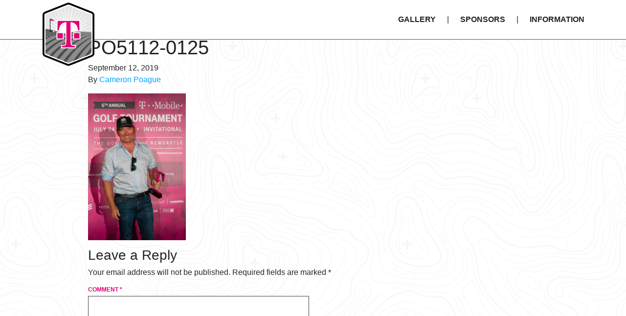

--- FILE ---
content_type: text/html; charset=UTF-8
request_url: https://www.t-mobiletournament.com/gallery/2019/po5112-0125/
body_size: 8270
content:

<!doctype html>
<html lang="en-US">
  <head>
  <meta charset="utf-8">
  <meta http-equiv="x-ua-compatible" content="ie=edge">
  <meta name="viewport" content="width=device-width, initial-scale=1">
  <link rel="apple-touch-icon" sizes="180x180" href="/favicon/apple-touch-icon.png">
  <link rel="icon" type="image/png" sizes="32x32" href="/favicon/favicon-32x32.png">
  <link rel="icon" type="image/png" sizes="16x16" href="/favicon/favicon-16x16.png">
  <link rel="manifest" href="/favicon/site.webmanifest">
  <link rel="mask-icon" href="/favicon/safari-pinned-tab.svg" color="#e01274">
  <meta name="msapplication-TileColor" content="#ffffff">
  <meta name="theme-color" content="#ffffff">
  <!-- Global site tag (gtag.js) - Google Analytics -->
  <script async src="https://www.googletagmanager.com/gtag/js?id=UA-142329095-1"></script>
  <script>
  window.dataLayer = window.dataLayer || [];
  function gtag(){dataLayer.push(arguments);}
  gtag('js', new Date());
  gtag('config', 'UA-142329095-1');
  </script>

  <meta name='robots' content='index, follow, max-image-preview:large, max-snippet:-1, max-video-preview:-1' />

	<!-- This site is optimized with the Yoast SEO plugin v26.6 - https://yoast.com/wordpress/plugins/seo/ -->
	<title>PO5112-0125 - T-Mobile Golf Tournament</title>
	<link rel="canonical" href="https://www.t-mobiletournament.com/gallery/2019/po5112-0125/" />
	<meta property="og:locale" content="en_US" />
	<meta property="og:type" content="article" />
	<meta property="og:title" content="PO5112-0125 - T-Mobile Golf Tournament" />
	<meta property="og:url" content="https://www.t-mobiletournament.com/gallery/2019/po5112-0125/" />
	<meta property="og:site_name" content="T-Mobile Golf Tournament" />
	<meta property="og:image" content="https://www.t-mobiletournament.com/gallery/2019/po5112-0125" />
	<meta property="og:image:width" content="1000" />
	<meta property="og:image:height" content="1500" />
	<meta property="og:image:type" content="image/jpeg" />
	<meta name="twitter:card" content="summary_large_image" />
	<script type="application/ld+json" class="yoast-schema-graph">{"@context":"https://schema.org","@graph":[{"@type":"WebPage","@id":"https://www.t-mobiletournament.com/gallery/2019/po5112-0125/","url":"https://www.t-mobiletournament.com/gallery/2019/po5112-0125/","name":"PO5112-0125 - T-Mobile Golf Tournament","isPartOf":{"@id":"https://www.t-mobiletournament.com/#website"},"primaryImageOfPage":{"@id":"https://www.t-mobiletournament.com/gallery/2019/po5112-0125/#primaryimage"},"image":{"@id":"https://www.t-mobiletournament.com/gallery/2019/po5112-0125/#primaryimage"},"thumbnailUrl":"https://www.t-mobiletournament.com/wp-content/uploads/2019/09/PO5112-0125.jpg","datePublished":"2019-09-12T20:18:07+00:00","breadcrumb":{"@id":"https://www.t-mobiletournament.com/gallery/2019/po5112-0125/#breadcrumb"},"inLanguage":"en-US","potentialAction":[{"@type":"ReadAction","target":["https://www.t-mobiletournament.com/gallery/2019/po5112-0125/"]}]},{"@type":"ImageObject","inLanguage":"en-US","@id":"https://www.t-mobiletournament.com/gallery/2019/po5112-0125/#primaryimage","url":"https://www.t-mobiletournament.com/wp-content/uploads/2019/09/PO5112-0125.jpg","contentUrl":"https://www.t-mobiletournament.com/wp-content/uploads/2019/09/PO5112-0125.jpg","width":1000,"height":1500},{"@type":"BreadcrumbList","@id":"https://www.t-mobiletournament.com/gallery/2019/po5112-0125/#breadcrumb","itemListElement":[{"@type":"ListItem","position":1,"name":"Home","item":"https://www.t-mobiletournament.com/"},{"@type":"ListItem","position":2,"name":"2019","item":"https://www.t-mobiletournament.com/gallery/2019/"},{"@type":"ListItem","position":3,"name":"PO5112-0125"}]},{"@type":"WebSite","@id":"https://www.t-mobiletournament.com/#website","url":"https://www.t-mobiletournament.com/","name":"T-Mobile Golf Tournament","description":"","potentialAction":[{"@type":"SearchAction","target":{"@type":"EntryPoint","urlTemplate":"https://www.t-mobiletournament.com/?s={search_term_string}"},"query-input":{"@type":"PropertyValueSpecification","valueRequired":true,"valueName":"search_term_string"}}],"inLanguage":"en-US"}]}</script>
	<!-- / Yoast SEO plugin. -->


<link rel='dns-prefetch' href='//maps.googleapis.com' />
<link rel="alternate" type="application/rss+xml" title="T-Mobile Golf Tournament &raquo; PO5112-0125 Comments Feed" href="https://www.t-mobiletournament.com/gallery/2019/po5112-0125/feed/" />
<link rel="alternate" title="oEmbed (JSON)" type="application/json+oembed" href="https://www.t-mobiletournament.com/wp-json/oembed/1.0/embed?url=https%3A%2F%2Fwww.t-mobiletournament.com%2Fgallery%2F2019%2Fpo5112-0125%2F" />
<link rel="alternate" title="oEmbed (XML)" type="text/xml+oembed" href="https://www.t-mobiletournament.com/wp-json/oembed/1.0/embed?url=https%3A%2F%2Fwww.t-mobiletournament.com%2Fgallery%2F2019%2Fpo5112-0125%2F&#038;format=xml" />
<style id='wp-img-auto-sizes-contain-inline-css' type='text/css'>
img:is([sizes=auto i],[sizes^="auto," i]){contain-intrinsic-size:3000px 1500px}
/*# sourceURL=wp-img-auto-sizes-contain-inline-css */
</style>
<style id='wp-emoji-styles-inline-css' type='text/css'>

	img.wp-smiley, img.emoji {
		display: inline !important;
		border: none !important;
		box-shadow: none !important;
		height: 1em !important;
		width: 1em !important;
		margin: 0 0.07em !important;
		vertical-align: -0.1em !important;
		background: none !important;
		padding: 0 !important;
	}
/*# sourceURL=wp-emoji-styles-inline-css */
</style>
<link rel='stylesheet' id='wp-block-library-css' href='https://www.t-mobiletournament.com/wp-includes/css/dist/block-library/style.min.css?ver=6.9' type='text/css' media='all' />
<style id='global-styles-inline-css' type='text/css'>
:root{--wp--preset--aspect-ratio--square: 1;--wp--preset--aspect-ratio--4-3: 4/3;--wp--preset--aspect-ratio--3-4: 3/4;--wp--preset--aspect-ratio--3-2: 3/2;--wp--preset--aspect-ratio--2-3: 2/3;--wp--preset--aspect-ratio--16-9: 16/9;--wp--preset--aspect-ratio--9-16: 9/16;--wp--preset--color--black: #000000;--wp--preset--color--cyan-bluish-gray: #abb8c3;--wp--preset--color--white: #ffffff;--wp--preset--color--pale-pink: #f78da7;--wp--preset--color--vivid-red: #cf2e2e;--wp--preset--color--luminous-vivid-orange: #ff6900;--wp--preset--color--luminous-vivid-amber: #fcb900;--wp--preset--color--light-green-cyan: #7bdcb5;--wp--preset--color--vivid-green-cyan: #00d084;--wp--preset--color--pale-cyan-blue: #8ed1fc;--wp--preset--color--vivid-cyan-blue: #0693e3;--wp--preset--color--vivid-purple: #9b51e0;--wp--preset--gradient--vivid-cyan-blue-to-vivid-purple: linear-gradient(135deg,rgb(6,147,227) 0%,rgb(155,81,224) 100%);--wp--preset--gradient--light-green-cyan-to-vivid-green-cyan: linear-gradient(135deg,rgb(122,220,180) 0%,rgb(0,208,130) 100%);--wp--preset--gradient--luminous-vivid-amber-to-luminous-vivid-orange: linear-gradient(135deg,rgb(252,185,0) 0%,rgb(255,105,0) 100%);--wp--preset--gradient--luminous-vivid-orange-to-vivid-red: linear-gradient(135deg,rgb(255,105,0) 0%,rgb(207,46,46) 100%);--wp--preset--gradient--very-light-gray-to-cyan-bluish-gray: linear-gradient(135deg,rgb(238,238,238) 0%,rgb(169,184,195) 100%);--wp--preset--gradient--cool-to-warm-spectrum: linear-gradient(135deg,rgb(74,234,220) 0%,rgb(151,120,209) 20%,rgb(207,42,186) 40%,rgb(238,44,130) 60%,rgb(251,105,98) 80%,rgb(254,248,76) 100%);--wp--preset--gradient--blush-light-purple: linear-gradient(135deg,rgb(255,206,236) 0%,rgb(152,150,240) 100%);--wp--preset--gradient--blush-bordeaux: linear-gradient(135deg,rgb(254,205,165) 0%,rgb(254,45,45) 50%,rgb(107,0,62) 100%);--wp--preset--gradient--luminous-dusk: linear-gradient(135deg,rgb(255,203,112) 0%,rgb(199,81,192) 50%,rgb(65,88,208) 100%);--wp--preset--gradient--pale-ocean: linear-gradient(135deg,rgb(255,245,203) 0%,rgb(182,227,212) 50%,rgb(51,167,181) 100%);--wp--preset--gradient--electric-grass: linear-gradient(135deg,rgb(202,248,128) 0%,rgb(113,206,126) 100%);--wp--preset--gradient--midnight: linear-gradient(135deg,rgb(2,3,129) 0%,rgb(40,116,252) 100%);--wp--preset--font-size--small: 13px;--wp--preset--font-size--medium: 20px;--wp--preset--font-size--large: 36px;--wp--preset--font-size--x-large: 42px;--wp--preset--spacing--20: 0.44rem;--wp--preset--spacing--30: 0.67rem;--wp--preset--spacing--40: 1rem;--wp--preset--spacing--50: 1.5rem;--wp--preset--spacing--60: 2.25rem;--wp--preset--spacing--70: 3.38rem;--wp--preset--spacing--80: 5.06rem;--wp--preset--shadow--natural: 6px 6px 9px rgba(0, 0, 0, 0.2);--wp--preset--shadow--deep: 12px 12px 50px rgba(0, 0, 0, 0.4);--wp--preset--shadow--sharp: 6px 6px 0px rgba(0, 0, 0, 0.2);--wp--preset--shadow--outlined: 6px 6px 0px -3px rgb(255, 255, 255), 6px 6px rgb(0, 0, 0);--wp--preset--shadow--crisp: 6px 6px 0px rgb(0, 0, 0);}:where(.is-layout-flex){gap: 0.5em;}:where(.is-layout-grid){gap: 0.5em;}body .is-layout-flex{display: flex;}.is-layout-flex{flex-wrap: wrap;align-items: center;}.is-layout-flex > :is(*, div){margin: 0;}body .is-layout-grid{display: grid;}.is-layout-grid > :is(*, div){margin: 0;}:where(.wp-block-columns.is-layout-flex){gap: 2em;}:where(.wp-block-columns.is-layout-grid){gap: 2em;}:where(.wp-block-post-template.is-layout-flex){gap: 1.25em;}:where(.wp-block-post-template.is-layout-grid){gap: 1.25em;}.has-black-color{color: var(--wp--preset--color--black) !important;}.has-cyan-bluish-gray-color{color: var(--wp--preset--color--cyan-bluish-gray) !important;}.has-white-color{color: var(--wp--preset--color--white) !important;}.has-pale-pink-color{color: var(--wp--preset--color--pale-pink) !important;}.has-vivid-red-color{color: var(--wp--preset--color--vivid-red) !important;}.has-luminous-vivid-orange-color{color: var(--wp--preset--color--luminous-vivid-orange) !important;}.has-luminous-vivid-amber-color{color: var(--wp--preset--color--luminous-vivid-amber) !important;}.has-light-green-cyan-color{color: var(--wp--preset--color--light-green-cyan) !important;}.has-vivid-green-cyan-color{color: var(--wp--preset--color--vivid-green-cyan) !important;}.has-pale-cyan-blue-color{color: var(--wp--preset--color--pale-cyan-blue) !important;}.has-vivid-cyan-blue-color{color: var(--wp--preset--color--vivid-cyan-blue) !important;}.has-vivid-purple-color{color: var(--wp--preset--color--vivid-purple) !important;}.has-black-background-color{background-color: var(--wp--preset--color--black) !important;}.has-cyan-bluish-gray-background-color{background-color: var(--wp--preset--color--cyan-bluish-gray) !important;}.has-white-background-color{background-color: var(--wp--preset--color--white) !important;}.has-pale-pink-background-color{background-color: var(--wp--preset--color--pale-pink) !important;}.has-vivid-red-background-color{background-color: var(--wp--preset--color--vivid-red) !important;}.has-luminous-vivid-orange-background-color{background-color: var(--wp--preset--color--luminous-vivid-orange) !important;}.has-luminous-vivid-amber-background-color{background-color: var(--wp--preset--color--luminous-vivid-amber) !important;}.has-light-green-cyan-background-color{background-color: var(--wp--preset--color--light-green-cyan) !important;}.has-vivid-green-cyan-background-color{background-color: var(--wp--preset--color--vivid-green-cyan) !important;}.has-pale-cyan-blue-background-color{background-color: var(--wp--preset--color--pale-cyan-blue) !important;}.has-vivid-cyan-blue-background-color{background-color: var(--wp--preset--color--vivid-cyan-blue) !important;}.has-vivid-purple-background-color{background-color: var(--wp--preset--color--vivid-purple) !important;}.has-black-border-color{border-color: var(--wp--preset--color--black) !important;}.has-cyan-bluish-gray-border-color{border-color: var(--wp--preset--color--cyan-bluish-gray) !important;}.has-white-border-color{border-color: var(--wp--preset--color--white) !important;}.has-pale-pink-border-color{border-color: var(--wp--preset--color--pale-pink) !important;}.has-vivid-red-border-color{border-color: var(--wp--preset--color--vivid-red) !important;}.has-luminous-vivid-orange-border-color{border-color: var(--wp--preset--color--luminous-vivid-orange) !important;}.has-luminous-vivid-amber-border-color{border-color: var(--wp--preset--color--luminous-vivid-amber) !important;}.has-light-green-cyan-border-color{border-color: var(--wp--preset--color--light-green-cyan) !important;}.has-vivid-green-cyan-border-color{border-color: var(--wp--preset--color--vivid-green-cyan) !important;}.has-pale-cyan-blue-border-color{border-color: var(--wp--preset--color--pale-cyan-blue) !important;}.has-vivid-cyan-blue-border-color{border-color: var(--wp--preset--color--vivid-cyan-blue) !important;}.has-vivid-purple-border-color{border-color: var(--wp--preset--color--vivid-purple) !important;}.has-vivid-cyan-blue-to-vivid-purple-gradient-background{background: var(--wp--preset--gradient--vivid-cyan-blue-to-vivid-purple) !important;}.has-light-green-cyan-to-vivid-green-cyan-gradient-background{background: var(--wp--preset--gradient--light-green-cyan-to-vivid-green-cyan) !important;}.has-luminous-vivid-amber-to-luminous-vivid-orange-gradient-background{background: var(--wp--preset--gradient--luminous-vivid-amber-to-luminous-vivid-orange) !important;}.has-luminous-vivid-orange-to-vivid-red-gradient-background{background: var(--wp--preset--gradient--luminous-vivid-orange-to-vivid-red) !important;}.has-very-light-gray-to-cyan-bluish-gray-gradient-background{background: var(--wp--preset--gradient--very-light-gray-to-cyan-bluish-gray) !important;}.has-cool-to-warm-spectrum-gradient-background{background: var(--wp--preset--gradient--cool-to-warm-spectrum) !important;}.has-blush-light-purple-gradient-background{background: var(--wp--preset--gradient--blush-light-purple) !important;}.has-blush-bordeaux-gradient-background{background: var(--wp--preset--gradient--blush-bordeaux) !important;}.has-luminous-dusk-gradient-background{background: var(--wp--preset--gradient--luminous-dusk) !important;}.has-pale-ocean-gradient-background{background: var(--wp--preset--gradient--pale-ocean) !important;}.has-electric-grass-gradient-background{background: var(--wp--preset--gradient--electric-grass) !important;}.has-midnight-gradient-background{background: var(--wp--preset--gradient--midnight) !important;}.has-small-font-size{font-size: var(--wp--preset--font-size--small) !important;}.has-medium-font-size{font-size: var(--wp--preset--font-size--medium) !important;}.has-large-font-size{font-size: var(--wp--preset--font-size--large) !important;}.has-x-large-font-size{font-size: var(--wp--preset--font-size--x-large) !important;}
/*# sourceURL=global-styles-inline-css */
</style>

<style id='classic-theme-styles-inline-css' type='text/css'>
/*! This file is auto-generated */
.wp-block-button__link{color:#fff;background-color:#32373c;border-radius:9999px;box-shadow:none;text-decoration:none;padding:calc(.667em + 2px) calc(1.333em + 2px);font-size:1.125em}.wp-block-file__button{background:#32373c;color:#fff;text-decoration:none}
/*# sourceURL=/wp-includes/css/classic-themes.min.css */
</style>
<link rel='stylesheet' id='sage/css-css' href='https://www.t-mobiletournament.com/wp-content/themes/t-mobile-golf/dist/styles/main-8b42013e69.css' type='text/css' media='all' />
<script type="text/javascript" src="https://maps.googleapis.com/maps/api/js?key=AIzaSyDlcJKBbeCt_9FHH8Wx0yQT8WHNIk-CrLo&amp;ver=1" id="google-maps-api-js"></script>
<script type="text/javascript" src="https://www.t-mobiletournament.com/wp-includes/js/jquery/jquery.min.js?ver=3.7.1" id="jquery-core-js"></script>
<script type="text/javascript" src="https://www.t-mobiletournament.com/wp-includes/js/jquery/jquery-migrate.min.js?ver=3.4.1" id="jquery-migrate-js"></script>
<link rel="https://api.w.org/" href="https://www.t-mobiletournament.com/wp-json/" /><link rel="alternate" title="JSON" type="application/json" href="https://www.t-mobiletournament.com/wp-json/wp/v2/media/1266" /><link rel="EditURI" type="application/rsd+xml" title="RSD" href="https://www.t-mobiletournament.com/xmlrpc.php?rsd" />
<meta name="generator" content="WordPress 6.9" />
<link rel='shortlink' href='https://www.t-mobiletournament.com/?p=1266' />
<style type="text/css">.recentcomments a{display:inline !important;padding:0 !important;margin:0 !important;}</style>		<style type="text/css" id="wp-custom-css">
			.slick-slider .slick-arrow {
	color: #ffffff;
}
.tournament-history, .benefit-slider {
    background: url(https://www.t-mobiletournament.com/wp-content/themes/t-mobile-golf/dist/images/tmo-golf-background-v2.png);
    background-attachment: fixed;
    background-size: cover;
    background-repeat: no-repeat;
    padding: 80px 0 120px;
}

.hero__graphic-image {
	max-width: 301px;
	margin-top: 65px;
}

.sponsor-carousel__carousel.slick-slider .slick-arrow {
	top: 40%;
	 border: 2px solid #333;
   color: #333;
}
.sponsor-carousel__carousel.slick-slider .slick-arrow:hover {
	color: #e20074;
}
p.sponsor-carousel__level {
	margin-bottom: 0;
}		</style>
		  
 
	
	<!-- NTC code starts -->
		<script>
			
			/** Gets the value of the cookie 
			 *  Input: 'name' of the cookie as a string
			 *  Output: value of the cookie as a string
			*/
			function getCookie(name) {
				var value = "; " + document.cookie;
				var parts = value.split("; " + name + "=");
				if (parts.length >= 2) return parts.pop().split(";").shift();
			}

			/** Sets the value and expiration of the cookie 
			 *  Input: cookie name, cookie value and the expiration time (in years) of the cookie
			*/
			function setCookie(cookie_name, cookie_value, years) {
				const current_date = new Date();
				current_date.setTime(current_date.getTime() + (years * 365 * 24 * 60 * 60 * 1000));
				let expires = "expires=" + current_date.toUTCString();
				document.cookie = cookie_name + "=" + cookie_value + ";" + expires + "; path=/";
			}
			/*function setDntCookie() {
			const date = new Date();
			date.setTime(date.getTime() + 365 * 24 * 60 * 60 * 1000);
			const expires = '; expires=' + date.toUTCString();
			document.cookie = 'dnt=1' + expires + '; domain=t-mobiletournament.com; path=/; secure';
				}*/

			// "dnt" is the name of the do not trade/sell cookie 
			let dntCookieName = "dnt";
			if(navigator.globalPrivacyControl && getCookie(dntCookieName) !== '1') {
				// sets the value of the "dnt" cookie with value = 1 and expiration = 1 year
				setCookie(dntCookieName, 1, 1);
				//setDntCookie();
				window.gpcDNTSet = true;
			}
		</script>
		<!-- OneTrust Cookies Consent Notice start for t-mobiletournament.com -->
		<script src="https://cdn.cookielaw.org/scripttemplates/otSDKStub.js"  type="text/javascript" charset="UTF-8" data-domain-script="adb45a02-0099-4ada-a605-f3268696b8f7" ></script>
		<script type="text/javascript">
			//In the utag
			function logGPCtoOneTrust() {
				let netNewGPCSet = window.gpcDNTSet;
				let isAlertBoxClosed = getCookie("OptanonAlertBoxClosed");
				let isGPCEnabled = navigator.globalPrivacyControl;
				let isBannerActive = OneTrust.GetDomainData().showAlertNotice;
				/* If user has not opted out AND GPC signal is enabled AND
				 OneTrust has not recorded an interaction before AND banner is not
				 enabled for template, log this to OneTrust. */
				if(netNewGPCSet && isGPCEnabled && !isAlertBoxClosed && !isBannerActive) {
					/* OneTrust will pick up GPC as configured. This will force
				 	a receipt to be recorded. */
					document.querySelector("#onetrust-pc-sdk > div.ot-pc-footer > div.ot-btn-container > button").click()
					window.gpcDNTSet = false
				}
			}

			function OptanonWrapper() {
				logGPCtoOneTrust();
				
				function isDntCookieSet() {
					const value = '; ' + document.cookie;
					const parts = value.split('; dnt=');
					if (parts.length >= 2) {
					return true;
					}
					return false;
				}
				function setDntCookie() {
					const date = new Date();
					date.setTime(date.getTime() + 365 * 24 * 60 * 60 * 1000);
					const expires = '; expires=' + date.toUTCString();
					document.cookie = 'dnt=1' + expires + '; path=/;';
					}
				let cookieCategoryID = "STSUP";
				
				if(OneTrust.GetDomainData().Groups.find(e=>e.OptanonGroupId == cookieCategoryID).Status == 'inactive') {
				if (!isDntCookieSet()) {
				setDntCookie();
								
							}
				}
				
				
			}
		</script>
		<!-- OneTrust Cookies Consent Notice end for t-mobiletournament.com -->
		<!-- NTC code ends -->
</head>
  <body class="attachment wp-singular attachment-template-default single single-attachment postid-1266 attachmentid-1266 attachment-jpeg wp-theme-t-mobile-golf parallax po5112-0125 sidebar-primary">
    <!--[if IE]>
      <div class="alert alert-warning">
        You are using an <strong>outdated</strong> browser. Please <a href="http://browsehappy.com/">upgrade your browser</a> to improve your experience.      </div>
    <![endif]-->
    

<header class="banner ">
  <div class="container">
    <div class="banner__wrapper">
      <div class="banner__logo-wrapper">
        <a class="banner__logo" href="https://www.t-mobiletournament.com/">
          <span class="sr-only">T-Mobile Golf Tournament</span>
        </a>
      </div>
      <div class="d-md-none">
        <div class="hamburger">
          <button id="hamburger-button" class="hamburger__button" aria-label="menu icon">
            <span class="hamburger__bar"></span>
            <span class="hamburger__bar"></span>
            <span class="hamburger__bar"></span>
          </button>
        </div>
      </div>
      <nav class="nav-wrapper nav-wrapper--closed">
        <div class="nav-wrapper__close-trigger d-md-none"><i class="icon icon-close"></i></div>
        <div class="menu-primary-navigation-container"><ul id="menu-primary-navigation" class="nav"><li id="menu-item-74" class="d-md-none menu-item menu-item-type-post_type menu-item-object-page menu-item-home menu-item-74"><a href="https://www.t-mobiletournament.com/">Home</a></li>
<li id="menu-item-39" class="menu-item menu-item-type-post_type menu-item-object-page menu-item-39"><a href="https://www.t-mobiletournament.com/gallery/">Gallery</a></li>
<li id="menu-item-42" class="menu-item menu-item-type-post_type menu-item-object-page menu-item-42"><a href="https://www.t-mobiletournament.com/sponsors/">Sponsors</a></li>
<li id="menu-item-41" class="menu-item menu-item-type-post_type menu-item-object-page menu-item-41"><a href="https://www.t-mobiletournament.com/information/">Information</a></li>
</ul></div>      </nav>
    </div>
  </div>
</header>
    <div class="wrap" role="document">
      <div class="content">
        <main class="main">
          <section class="post__content">
	<div class="container">
		<div class="row">
		<div class="col-lg-10 col-md-12 mx-auto">
			<article class="post-1266 attachment type-attachment status-inherit hentry">
				<header>
					<h1 class="entry-title">PO5112-0125</h1>
					<time class="updated" datetime="2019-09-12T20:18:07+00:00">September 12, 2019</time>
<p class="byline author vcard">By <a href="https://www.t-mobiletournament.com/author/cameronpoague/" rel="author" class="fn">Cameron Poague</a></p>
				</header>
				<div class="entry-content">
					<p class="attachment"><a href='https://www.t-mobiletournament.com/wp-content/uploads/2019/09/PO5112-0125.jpg'><img fetchpriority="high" decoding="async" width="200" height="300" src="https://www.t-mobiletournament.com/wp-content/uploads/2019/09/PO5112-0125-200x300.jpg" class="attachment-medium size-medium" alt="" srcset="https://www.t-mobiletournament.com/wp-content/uploads/2019/09/PO5112-0125-200x300.jpg 200w, https://www.t-mobiletournament.com/wp-content/uploads/2019/09/PO5112-0125-768x1152.jpg 768w, https://www.t-mobiletournament.com/wp-content/uploads/2019/09/PO5112-0125-683x1024.jpg 683w, https://www.t-mobiletournament.com/wp-content/uploads/2019/09/PO5112-0125.jpg 1000w" sizes="(max-width: 200px) 100vw, 200px" /></a></p>
				</div>
				<footer>
									</footer>
				
<section id="comments" class="comments">
  
  
  	<div id="respond" class="comment-respond">
		<h3 id="reply-title" class="comment-reply-title">Leave a Reply <small><a rel="nofollow" id="cancel-comment-reply-link" href="/gallery/2019/po5112-0125/#respond" style="display:none;">Cancel reply</a></small></h3><form action="https://www.t-mobiletournament.com/wp-comments-post.php" method="post" id="commentform" class="comment-form"><p class="comment-notes"><span id="email-notes">Your email address will not be published.</span> <span class="required-field-message">Required fields are marked <span class="required">*</span></span></p><p class="comment-form-comment"><label for="comment">Comment <span class="required">*</span></label> <textarea id="comment" name="comment" cols="45" rows="8" maxlength="65525" required></textarea></p><p class="comment-form-author"><label for="author">Name <span class="required">*</span></label> <input id="author" name="author" type="text" value="" size="30" maxlength="245" autocomplete="name" required /></p>
<p class="comment-form-email"><label for="email">Email <span class="required">*</span></label> <input id="email" name="email" type="email" value="" size="30" maxlength="100" aria-describedby="email-notes" autocomplete="email" required /></p>
<p class="comment-form-url"><label for="url">Website</label> <input id="url" name="url" type="url" value="" size="30" maxlength="200" autocomplete="url" /></p>
<p class="form-submit"><input name="submit" type="submit" id="submit" class="submit" value="Post Comment" /> <input type='hidden' name='comment_post_ID' value='1266' id='comment_post_ID' />
<input type='hidden' name='comment_parent' id='comment_parent' value='0' />
</p><p style="display: none !important;" class="akismet-fields-container" data-prefix="ak_"><label>&#916;<textarea name="ak_hp_textarea" cols="45" rows="8" maxlength="100"></textarea></label><input type="hidden" id="ak_js_1" name="ak_js" value="65"/><script>document.getElementById( "ak_js_1" ).setAttribute( "value", ( new Date() ).getTime() );</script></p></form>	</div><!-- #respond -->
	</section>
			</article>
		</div>
		</div>
	</div>
</section>
        </main><!-- /.main -->
      </div><!-- /.content -->
    </div><!-- /.wrap -->
    <footer class="content-info footer">
  <div class="footer__wrapper">
    <div class="container footer__container">
      <div class="row">
        <div class="col">
          <div class="footer__menu-container"><ul id="menu-footer-navigation" class="menu"><li id="menu-item-79" class="menu-item menu-item-type-custom menu-item-object-custom menu-item-79"><a href="https://www.t-mobile.com/">T-Mobile.com</a></li>
<li id="menu-item-81" class="menu-item menu-item-type-custom menu-item-object-custom menu-item-81"><a href="https://www.t-mobile.com/company.html">About T-Mobile</a></li>
<li id="menu-item-83" class="menu-item menu-item-type-custom menu-item-object-custom menu-item-83"><a href="mailto:stacie.Harwood@t-mobile.com%20">Contact Us</a></li>
<li id="menu-item-2617" class="menu-item menu-item-type-custom menu-item-object-custom menu-item-2617"><a href="https://www.t-mobile.com/privacy-center">Privacy Center</a></li>
</ul></div>        </div>
      </div>
      <div class="row">
        <div class="col">
          <div class="footer__t-mobile">
            <ul>
              <li class="logo"><img src="https://www.t-mobiletournament.com/wp-content/themes/t-mobile-golf/dist/images/t-mobile.svg"></li>
              <li class="copyright">&copy; 2026 T-MOBILE USA, INC.</li>
            </ul>
          </div>
        </div>
      </div>
      <div class="row justify-content-center">
        <ul class="footer__privacy">
          <li><a href="https://www.t-mobile.com/dns" target="_blank" class="footer__dns-link">Do Not Sell or Share My Personal Information</a></li> |
          <li><a href="https://www.t-mobile.com/privacy-center/privacy-notices/t-mobile-privacy-notice" target="_blank">Privacy Notice</a></li>
        </ul>
      </div>
      <div class="row justify-content-center">
        <ul class="footer__fresh-logo">
          <li class="logo"><a href="https://www.freshconsulting.com/" target="_blank"><img class="img" src="/wp-content/themes/t-mobile-golf/assets/images/Built-By-Fresh-Logo.svg" alt="Fresh Consulting Footer Logo"/></a></li>
        </ul>
      </div>
    </div>
  </div>
</footer>
<script type="speculationrules">
{"prefetch":[{"source":"document","where":{"and":[{"href_matches":"/*"},{"not":{"href_matches":["/wp-*.php","/wp-admin/*","/wp-content/uploads/*","/wp-content/*","/wp-content/plugins/*","/wp-content/themes/t-mobile-golf/*","/*\\?(.+)"]}},{"not":{"selector_matches":"a[rel~=\"nofollow\"]"}},{"not":{"selector_matches":".no-prefetch, .no-prefetch a"}}]},"eagerness":"conservative"}]}
</script>
<script type="text/javascript" src="https://www.t-mobiletournament.com/wp-includes/js/comment-reply.min.js?ver=6.9" id="comment-reply-js" async="async" data-wp-strategy="async" fetchpriority="low"></script>
<script type="text/javascript" src="https://www.t-mobiletournament.com/wp-content/themes/t-mobile-golf/dist/scripts/vimeo-2690a7ab31.js" id="vimeo-video-js-js"></script>
<script type="text/javascript" src="https://www.t-mobiletournament.com/wp-content/themes/t-mobile-golf/dist/scripts/main-f8fed451a5.js" id="sage/js-js"></script>
<script id="wp-emoji-settings" type="application/json">
{"baseUrl":"https://s.w.org/images/core/emoji/17.0.2/72x72/","ext":".png","svgUrl":"https://s.w.org/images/core/emoji/17.0.2/svg/","svgExt":".svg","source":{"concatemoji":"https://www.t-mobiletournament.com/wp-includes/js/wp-emoji-release.min.js?ver=6.9"}}
</script>
<script type="module">
/* <![CDATA[ */
/*! This file is auto-generated */
const a=JSON.parse(document.getElementById("wp-emoji-settings").textContent),o=(window._wpemojiSettings=a,"wpEmojiSettingsSupports"),s=["flag","emoji"];function i(e){try{var t={supportTests:e,timestamp:(new Date).valueOf()};sessionStorage.setItem(o,JSON.stringify(t))}catch(e){}}function c(e,t,n){e.clearRect(0,0,e.canvas.width,e.canvas.height),e.fillText(t,0,0);t=new Uint32Array(e.getImageData(0,0,e.canvas.width,e.canvas.height).data);e.clearRect(0,0,e.canvas.width,e.canvas.height),e.fillText(n,0,0);const a=new Uint32Array(e.getImageData(0,0,e.canvas.width,e.canvas.height).data);return t.every((e,t)=>e===a[t])}function p(e,t){e.clearRect(0,0,e.canvas.width,e.canvas.height),e.fillText(t,0,0);var n=e.getImageData(16,16,1,1);for(let e=0;e<n.data.length;e++)if(0!==n.data[e])return!1;return!0}function u(e,t,n,a){switch(t){case"flag":return n(e,"\ud83c\udff3\ufe0f\u200d\u26a7\ufe0f","\ud83c\udff3\ufe0f\u200b\u26a7\ufe0f")?!1:!n(e,"\ud83c\udde8\ud83c\uddf6","\ud83c\udde8\u200b\ud83c\uddf6")&&!n(e,"\ud83c\udff4\udb40\udc67\udb40\udc62\udb40\udc65\udb40\udc6e\udb40\udc67\udb40\udc7f","\ud83c\udff4\u200b\udb40\udc67\u200b\udb40\udc62\u200b\udb40\udc65\u200b\udb40\udc6e\u200b\udb40\udc67\u200b\udb40\udc7f");case"emoji":return!a(e,"\ud83e\u1fac8")}return!1}function f(e,t,n,a){let r;const o=(r="undefined"!=typeof WorkerGlobalScope&&self instanceof WorkerGlobalScope?new OffscreenCanvas(300,150):document.createElement("canvas")).getContext("2d",{willReadFrequently:!0}),s=(o.textBaseline="top",o.font="600 32px Arial",{});return e.forEach(e=>{s[e]=t(o,e,n,a)}),s}function r(e){var t=document.createElement("script");t.src=e,t.defer=!0,document.head.appendChild(t)}a.supports={everything:!0,everythingExceptFlag:!0},new Promise(t=>{let n=function(){try{var e=JSON.parse(sessionStorage.getItem(o));if("object"==typeof e&&"number"==typeof e.timestamp&&(new Date).valueOf()<e.timestamp+604800&&"object"==typeof e.supportTests)return e.supportTests}catch(e){}return null}();if(!n){if("undefined"!=typeof Worker&&"undefined"!=typeof OffscreenCanvas&&"undefined"!=typeof URL&&URL.createObjectURL&&"undefined"!=typeof Blob)try{var e="postMessage("+f.toString()+"("+[JSON.stringify(s),u.toString(),c.toString(),p.toString()].join(",")+"));",a=new Blob([e],{type:"text/javascript"});const r=new Worker(URL.createObjectURL(a),{name:"wpTestEmojiSupports"});return void(r.onmessage=e=>{i(n=e.data),r.terminate(),t(n)})}catch(e){}i(n=f(s,u,c,p))}t(n)}).then(e=>{for(const n in e)a.supports[n]=e[n],a.supports.everything=a.supports.everything&&a.supports[n],"flag"!==n&&(a.supports.everythingExceptFlag=a.supports.everythingExceptFlag&&a.supports[n]);var t;a.supports.everythingExceptFlag=a.supports.everythingExceptFlag&&!a.supports.flag,a.supports.everything||((t=a.source||{}).concatemoji?r(t.concatemoji):t.wpemoji&&t.twemoji&&(r(t.twemoji),r(t.wpemoji)))});
//# sourceURL=https://www.t-mobiletournament.com/wp-includes/js/wp-emoji-loader.min.js
/* ]]> */
</script>
  </body>
</html>


--- FILE ---
content_type: image/svg+xml
request_url: https://www.t-mobiletournament.com/wp-content/themes/t-mobile-golf/dist/images/logo.svg
body_size: 5382
content:
<svg xmlns="http://www.w3.org/2000/svg" id="Logo" x="0" y="0" viewBox="0 0 200 245"><style>.st1{fill:#fff}.st3{fill:#4c4c4c}.st5{fill:#e20074}</style><path d="M96.1 5.1l-86 34c-4 1.6-6.6 5.4-6.6 9.7v147.4c0 4.3 2.6 8.2 6.6 9.7l86 34c2.5 1 5.2 1 7.7 0l86-34c4-1.6 6.6-5.4 6.6-9.7V48.8c0-4.3-2.6-8.2-6.6-9.7l-86-34c-2.4-1-5.2-1-7.7 0" fill="#e5e5e5"/><path class="st1" d="M159.6 152.2c10.7 5.1 21.5 10 32.4 14.7-.8-.4-1.6-.9-2.3-1.3-11.2-6.1-22.3-12.2-33.6-18.2-9.5-5.1-19-10.1-28.6-15.1.2-.4.4-.8.5-1.2 10.6 3.3 21.1 6.6 31.8 9.7 10.7 3.1 21.3 6.2 32.1 9.1l-2.4-.9c-11-4.2-22.1-8.2-33.2-12.1-9-3.2-18.1-6.3-27.1-9.3.1-.3.1-.6.2-.9 10.2 1.5 20.4 2.9 30.6 4.2 10.6 1.4 21.2 2.7 31.9 3.7-.8-.2-1.6-.3-2.4-.5-11.1-2.3-22.3-4.5-33.5-6.6-8.7-1.6-17.3-3.1-26-4.6 0-.3.1-.7.1-1 10-.1 20.1-.3 30.1-.6 10.6-.3 21.1-.7 31.7-1.3-.8 0-1.6-.1-2.3-.1-11.2-.6-22.4-1-33.6-1.3-8.6-.2-17.2-.4-25.8-.5 0-.3 0-.6-.1-.9 10.2-1.7 20.3-3.5 30.5-5.5 10.5-2 21-4 31.4-6.3-.8.1-1.6.2-2.4.2-11.3 1.2-22.6 2.6-33.9 4.1-8.7 1.2-17.5 2.4-26.2 3.7-.1-.3-.1-.5-.2-.8 10.5-3.5 21-7.1 31.4-10.9 10.5-3.8 20.9-7.6 31.3-11.7-.8.2-1.6.4-2.4.7-11.5 3.2-23 6.6-34.4 10-9 2.7-18 5.5-27 8.3-.1-.3-.3-.7-.4-1 11.1-5.8 22.2-11.7 33.2-17.7 10.4-5.7 20.8-11.4 31.1-17.3-.8.4-1.6.7-2.4 1.1-11.5 5.2-22.9 10.6-34.3 16.1-9.8 4.7-19.6 9.5-29.3 14.4-.2-.3-.4-.6-.5-.9 5-3.7 10-7.4 14.9-11.1 5.9-4.5 11.9-8.9 17.8-13.4l16.8-12.9c4.6-3.5 9.1-7.1 13.6-10.7-.8.5-1.6 1.1-2.4 1.6-5.4 3.6-10.8 7.2-16.2 10.9-5.9 4-11.8 8.1-17.7 12.2-6.1 4.3-12.3 8.6-18.4 12.9-3.5 2.5-7.1 5-10.6 7.6-.2-.2-.4-.5-.6-.7 4.4-4.4 8.7-8.9 13.1-13.4 5.1-5.3 10.3-10.6 15.4-16 4.9-5.1 9.8-10.3 14.6-15.5l11.7-12.6c-.7.7-1.4 1.3-2.1 2-4.8 4.4-9.6 8.8-14.3 13.3-5.2 4.9-10.3 9.8-15.5 14.7-5.4 5.2-10.8 10.4-16.2 15.7-3.1 3-6.2 6.1-9.3 9.1-.2-.2-.5-.4-.7-.6 3.6-5 7.2-10.1 10.8-15.2 4.3-6.1 8.5-12.2 12.8-18.3 4-5.8 8-11.6 12-17.5l9.6-14.4c-.6.8-1.2 1.5-1.8 2.3-4 5.1-8.1 10.2-12 15.3-4.4 5.7-8.7 11.3-13.1 17-4.5 6-9 11.9-13.5 17.9l-7.8 10.5c-.3-.2-.5-.3-.8-.5 2.8-5.5 5.5-11.1 8.2-16.7 3.3-6.7 6.5-13.3 9.7-20 3.1-6.4 6.1-12.7 9.1-19.1 2.4-5.2 4.8-10.5 7.2-15.7-.5.8-1 1.7-1.4 2.5-3.2 5.7-6.4 11.3-9.5 17-3.4 6.3-6.9 12.6-10.2 18.9l-10.5 19.8c-2 3.8-4 7.7-6 11.5-.3-.1-.6-.2-.9-.4 1.9-5.9 3.7-11.8 5.5-17.7 2.2-7.1 4.4-14.2 6.5-21.3 2-6.8 4-13.5 6-20.3 1.6-5.5 3.2-11.1 4.7-16.7l-1 2.7c-2.3 6.1-4.5 12.2-6.7 18.3-2.4 6.7-4.8 13.5-7.2 20.2-2.5 7.1-4.9 14.1-7.3 21.2-1.4 4.1-2.8 8.2-4.2 12.4-.3-.1-.6-.1-.9-.2.9-6.1 1.8-12.3 2.7-18.4 1-7.3 2.1-14.7 3.1-22.1.9-7 1.9-14 2.7-21 .7-5.7 1.4-11.5 2-17.2-.2 1-.4 1.9-.6 2.9-1.3 6.4-2.5 12.8-3.8 19.1-1.3 7-2.6 14.1-3.9 21.1-1.3 7.4-2.6 14.7-3.9 22.1-.7 4.3-1.5 8.6-2.2 12.9-.3 0-.6-.1-.9-.1-.1-6.2-.1-12.5-.2-18.7-.1-7.4-.2-14.8-.4-22.2l-.6-21.3c-.2-5.7-.4-11.5-.7-17.2 0 1-.1 1.9-.1 2.9-.3 6.5-.5 13-.7 19.5-.2 7.1-.4 14.2-.5 21.4-.2 7.5-.3 15-.4 22.5 0 4.3-.1 8.7-.1 13-.3 0-.6 0-.9.1-1-6.1-2.1-12.2-3.1-18.3l-3.9-21.9c-1.3-6.9-2.6-13.9-3.9-20.8-1.1-5.7-2.2-11.3-3.4-17 .1 1 .2 1.9.3 2.9.7 6.5 1.5 12.9 2.3 19.4.9 7.1 1.8 14.2 2.8 21.3 1 7.4 2.1 14.8 3.1 22.2.6 4.3 1.3 8.6 1.9 12.9-.3.1-.6.1-.9.2-2-5.9-3.9-11.7-5.9-17.6-2.4-7-4.8-14-7.3-21.1-2.3-6.7-4.7-13.3-7.1-19.9l-6-16.2c.3.9.5 1.9.8 2.8 1.7 6.3 3.5 12.5 5.3 18.8 2 6.9 4 13.7 6.1 20.6 2.2 7.2 4.3 14.3 6.6 21.4 1.3 4.1 2.6 8.3 3.9 12.4-.3.1-.6.2-.9.4-2.9-5.5-5.7-11-8.6-16.5C76 69 72.5 62.5 69 55.9c-3.4-6.2-6.7-12.4-10.1-18.6-2.8-5.1-5.6-10.1-8.5-15.1l1.2 2.7c2.7 5.9 5.4 11.8 8.2 17.7 3.1 6.5 6.1 12.9 9.3 19.4 3.3 6.7 6.5 13.4 9.8 20.1 1.9 3.9 3.9 7.8 5.8 11.7-.3.2-.5.3-.8.5-3.7-5-7.4-10-11.1-14.9-4.5-5.9-8.9-11.9-13.4-17.8-4.4-5.4-8.7-11-13-16.6-3.5-4.6-7.1-9.1-10.7-13.6.5.8 1.1 1.6 1.6 2.4 3.6 5.4 7.2 10.8 10.9 16.2 4 5.9 8.1 11.8 12.2 17.7C64.7 73.8 69 80 73.3 86.1c2.5 3.5 5 7.1 7.6 10.6-.2.2-.5.4-.7.6-4.4-4.4-8.9-8.7-13.4-13.1C61.3 79.1 56 74 50.7 68.9c-5.1-4.9-10.3-9.8-15.5-14.6L22.6 42.6c.7.7 1.3 1.4 2 2.1 4.4 4.8 8.8 9.5 13.3 14.3 4.9 5.2 9.8 10.3 14.7 15.5C57.7 80 63 85.4 68.2 90.7c3 3.1 6.1 6.2 9.1 9.3-.2.2-.4.5-.6.7-5-3.6-10.1-7.2-15.2-10.8-6.1-4.3-12.2-8.5-18.3-12.8-5.8-4-11.6-8-17.5-12l-14.4-9.6c.8.6 1.5 1.2 2.3 1.8 5.1 4 10.2 8.1 15.3 12 5.7 4.4 11.3 8.7 17 13.1 6 4.5 11.9 9 17.9 13.5l10.5 7.8c-.2.3-.4.7-.6 1-10-5-20.1-10-30.2-14.9-10.5-5-21.2-10.1-32-15 .8.4 1.5.9 2.3 1.3 10.9 6.3 22 12.5 33 18.5 8.4 4.6 16.9 9.1 25.4 13.6-.1.2-.2.5-.3.7-9.3-2.9-18.7-5.8-28.1-8.5-10.7-3.1-21.3-6.2-32.1-9.1l2.4.9c11 4.2 22.1 8.2 33.2 12.1 7.8 2.7 15.6 5.5 23.4 8.1-.1.4-.2.7-.3 1.1-9-1.3-18.1-2.6-27.2-3.7-10.6-1.4-21.2-2.7-31.9-3.8.8.2 1.6.3 2.4.5 11.1 2.3 22.3 4.5 33.5 6.6 7.5 1.4 15 2.7 22.6 4 0 .4-.1.7-.1 1.1-8.9.1-17.7.3-26.6.6-10.6.3-21.1.7-31.7 1.3.8 0 1.6.1 2.3.1 11.2.6 22.4 1 33.6 1.2 7.4.2 14.9.3 22.3.4 0 .4.1.8.1 1.2-9 1.6-18 3.2-26.9 4.9-10.5 2-21 4-31.4 6.3.8-.1 1.6-.2 2.4-.2 11.3-1.2 22.6-2.6 33.9-4.1 7.6-1 15.1-2.1 22.6-3.2.1.4.2.7.3 1.1-9.3 3.1-18.6 6.3-27.8 9.5-10.5 3.7-21 7.4-31.4 11.4.8-.2 1.7-.4 2.5-.7 11.4-3 22.7-6.3 34-9.6 8-2.3 15.9-4.7 23.8-7.2.1.3.3.7.4 1-9.9 5.2-19.9 10.5-29.7 15.9-10.4 5.7-20.8 11.4-31.1 17.3.8-.4 1.6-.7 2.4-1.1 11.5-5.2 22.9-10.6 34.3-16.1 8.6-4.2 17.3-8.4 25.9-12.7.1.2.3.4.4.7-5 3.7-10 7.4-14.9 11.1-5.9 4.5-11.9 8.9-17.8 13.4l-16.8 12.9c-4.6 3.5-9.1 7.1-13.6 10.7.8-.5 1.6-1.1 2.4-1.6 5.4-3.6 10.8-7.2 16.2-10.9 5.9-4 11.8-8.1 17.7-12.2 6.1-4.3 12.3-8.6 18.4-12.9 3.5-2.5 7.1-5 10.6-7.6.2.2.4.5.6.7-4.4 4.4-8.7 8.9-13.1 13.4-5.1 5.3-10.3 10.6-15.4 16-4.9 5.1-9.8 10.3-14.6 15.5l-11.7 12.6c.7-.7 1.4-1.3 2.1-2 4.8-4.4 9.5-8.8 14.3-13.3 5.2-4.9 10.3-9.8 15.5-14.7 5.4-5.2 10.8-10.4 16.2-15.7 3.1-3 6.2-6.1 9.3-9.1.2.2.5.4.7.6-3.6 5-7.2 10.1-10.8 15.2-4.3 6.1-8.5 12.2-12.8 18.3-4 5.8-8 11.6-12 17.5l-9.6 14.4c.6-.8 1.2-1.5 1.8-2.3 4-5.1 8.1-10.2 12-15.3 4.4-5.7 8.7-11.3 13.1-17 4.5-6 9-11.9 13.5-17.9l7.8-10.5c.3.2.5.3.8.5-2.8 5.5-5.5 11.1-8.2 16.7-3.3 6.7-6.5 13.3-9.7 20-3.1 6.4-6.1 12.7-9.1 19.1-2.4 5.2-4.9 10.5-7.2 15.7.5-.8 1-1.7 1.4-2.5 3.2-5.7 6.4-11.3 9.5-17l10.2-18.9 10.5-19.8c2-3.8 4-7.7 6-11.5.3.1.6.2.9.4-1.9 5.9-3.7 11.8-5.5 17.7-2.2 7.1-4.4 14.2-6.5 21.3-2 6.8-4 13.5-6 20.3-1.6 5.5-3.2 11.1-4.7 16.7.3-.9.7-1.8 1-2.7 2.3-6.1 4.5-12.2 6.7-18.3 2.4-6.7 4.8-13.5 7.2-20.2 2.5-7.1 4.9-14.1 7.3-21.2 1.4-4.1 2.8-8.2 4.2-12.4.3.1.6.1.9.2-.9 6.1-1.8 12.3-2.7 18.4-1 7.4-2.1 14.7-3.1 22.1-.9 7-1.9 14-2.7 21-.7 5.7-1.4 11.5-2 17.2.2-1 .4-1.9.6-2.9 1.3-6.4 2.5-12.8 3.8-19.1 1.3-7 2.6-14.1 3.9-21.1 1.3-7.4 2.6-14.7 3.9-22.1.7-4.3 1.5-8.6 2.2-12.9.3 0 .6.1.9.1.1 6.2.1 12.5.2 18.7.1 7.4.2 14.8.4 22.2l.6 21.3c.2 5.7.4 11.5.7 17.2 0-1 .1-1.9.1-2.9.3-6.5.5-13 .7-19.5.2-7.1.4-14.2.5-21.4.2-7.5.3-15 .4-22.5 0-4.3.1-8.7.1-13 .3 0 .6 0 .9-.1 1 6.1 2.1 12.2 3.1 18.3l3.9 21.9c1.3 6.9 2.6 13.9 3.9 20.8 1.1 5.7 2.2 11.3 3.4 17-.1-1-.2-1.9-.3-2.9-.7-6.5-1.5-12.9-2.3-19.4-.9-7.1-1.8-14.2-2.8-21.3-1-7.4-2.1-14.8-3.1-22.2-.6-4.3-1.3-8.6-1.9-12.9.3-.1.6-.1.9-.2 2 5.9 3.9 11.7 6 17.6 2.4 7 4.8 14 7.3 21 2.3 6.7 4.7 13.3 7.1 19.9l6 16.2c-.3-.9-.5-1.9-.8-2.8-1.7-6.3-3.5-12.5-5.3-18.8-2-6.9-4-13.7-6.1-20.6-2.2-7.2-4.3-14.3-6.6-21.4-1.3-4.1-2.6-8.3-3.9-12.4.3-.1.6-.2.9-.4 2.9 5.5 5.7 11 8.6 16.5 3.5 6.6 7 13.1 10.5 19.7 3.4 6.2 6.7 12.4 10.1 18.6 2.8 5.1 5.6 10.1 8.5 15.1l-1.2-2.7c-2.7-5.9-5.4-11.8-8.2-17.7-3-6.5-6.1-12.9-9.3-19.4-3.3-6.7-6.5-13.4-9.8-20.1-1.9-3.9-3.9-7.8-5.8-11.7.3-.2.5-.3.8-.5 3.7 5 7.4 10 11.1 14.9 4.5 5.9 8.9 11.9 13.4 17.8l12.9 16.8c3.5 4.6 7.1 9.1 10.7 13.6-.5-.8-1.1-1.6-1.6-2.4-3.6-5.4-7.2-10.8-10.9-16.2-4-5.9-8.1-11.8-12.2-17.7-4.3-6.1-8.6-12.3-12.9-18.4-2.5-3.5-5-7.1-7.6-10.6.2-.2.5-.4.7-.6 4.4 4.4 8.9 8.7 13.4 13.1 5.3 5.1 10.6 10.3 16 15.4 5.1 4.9 10.3 9.8 15.5 14.6l12.6 11.7c-.7-.7-1.3-1.4-2-2.1-4.4-4.8-8.8-9.6-13.3-14.3-4.9-5.2-9.8-10.3-14.7-15.5-5.2-5.4-10.4-10.8-15.7-16.2-3-3.1-6.1-6.2-9.1-9.3.2-.2.4-.5.6-.7 5 3.6 10.1 7.2 15.2 10.8 6.1 4.3 12.2 8.5 18.3 12.8 5.8 4 11.6 8 17.5 12l14.4 9.6c-.8-.6-1.5-1.2-2.3-1.8-5.1-4-10.2-8.1-15.3-12-5.7-4.4-11.3-8.7-17-13.1-6-4.5-11.9-9-17.9-13.5l-10.5-7.8c.1-.2.2-.3.3-.5 11.3 5.4 22.6 11 33.9 16.3z"/><path d="M3.5 101.6v94.6c0 4.3 2.6 8.2 6.6 9.7l86 34c2.5 1 5.2 1 7.7 0l71.2-28.1C156.6 170.2 87.4 103.9 3.5 101.6" fill="#737373"/><path class="st3" d="M59 153.5l1.4-6.5c-1-1.1-2.1-2.3-3.2-3.4-4-4.1-8.1-8-12.5-11.7-4.4-3.8-9-7.3-13.7-10.6-4.7-3.3-9.6-6.4-14.6-9.2-4.2-2.4-8.6-4.6-12.9-6.7v2c2.6 1.4 5.2 2.9 7.7 4.4 4.9 2.9 9.6 6.1 14.2 9.5 4.6 3.3 8.9 6.9 13.2 10.7 4.2 3.7 8.2 7.7 12 11.8 3 3.1 5.7 6.4 8.4 9.7m-32.8-18c3.8 4.2 7.4 8.6 10.8 13.1 2.6 3.4 5 7 7.3 10.7l2.1-6.4c-.9-1.2-1.9-2.5-2.8-3.7-3.6-4.5-7.3-8.9-11.2-13-4-4.2-8.2-8.2-12.6-12.1-4.4-3.8-8.9-7.4-13.6-10.8-.9-.6-1.7-1.2-2.6-1.8v3c3.7 2.9 7.2 5.8 10.6 9 4.1 3.8 8.2 7.8 12 12m-12.4 3.6c3.4 4.6 6.6 9.4 9.5 14.4 2.3 3.8 4.3 7.6 6.3 11.5l2.8-6.2c-.8-1.4-1.6-2.7-2.5-4-3.1-4.9-6.4-9.7-10-14.4-3.6-4.7-7.4-9.2-11.5-13.5-1.6-1.7-3.3-3.4-4.9-5.1v4.6c3.6 4.1 7 8.3 10.3 12.7"/><path class="st3" d="M69.5 123.5c-5.2-2.8-10.5-5.4-16-7.7-5.4-2.3-11-4.4-16.6-6.1-5.5-1.7-11-3.2-16.6-4.5-5.6-1.3-11.2-2.3-16.9-3.1v1.7c.8.3 1.7.6 2.5.9 5.2 2 10.4 4.1 15.5 6.4 5.2 2.4 10.3 5.1 15.3 8 4.9 2.9 9.7 6 14.3 9.3 4.6 3.3 9 6.8 13.3 10.5 3.3 2.8 6.4 5.8 9.4 8.9l.7-6.7c-1.2-1-2.3-2-3.5-3-4.4-3.7-9-7.2-13.7-10.4-4.8-3.3-9.7-6.3-14.8-9.1-5.1-2.8-10.3-5.4-15.6-7.7-5.2-2.3-10.5-4.3-15.8-6.1-.8-.3-1.6-.5-2.4-.8 2.3.5 4.6 1 6.9 1.6 5.5 1.4 11 3 16.3 4.9 5.5 1.9 10.9 4.1 16.3 6.5 5.3 2.4 10.4 5 15.4 7.9 5 2.8 9.8 6 14.5 9.3 3.6 2.5 7 5.2 10.4 8v-6.8l-3.9-2.7c-4.9-3.3-9.8-6.4-15-9.2"/><path d="M148.3 112c-58.4 0-110.6 14-144.8 36.1v48.1c0 4.3 2.6 8.2 6.6 9.7l86 34c2.5 1 5.2 1 7.7 0l86-34c4-1.6 6.6-5.4 6.6-9.7v-80.9c-15.3-2.2-31.4-3.3-48.1-3.3" fill="#8c8c8c"/><path d="M37.1 110.3c0 1-2.2 1.7-4.9 1.7s-4.9-.8-4.9-1.7c0-1 2.2-1.7 4.9-1.7s4.9.7 4.9 1.7"/><path d="M29.2 111.2c-.5 0-.9-.4-.9-.9V63.2c0-.5.4-.9.9-.9s.9.4.9.9v47.1c0 .5-.4.9-.9.9"/><path class="st5" d="M31 63.2c9.4-.4 6.1 5.1 16.1 4.8-6.8 6.2-9.9-1-16.1 3.9v-8.7z"/><path class="st3" d="M46.7 197.7c9.5-10.5 19.9-20.2 31-29.1 11.1-8.9 23-16.9 35.5-23.7 12.4-6.9 25.2-12.8 38.5-17.6 11.9-4.3 24-7.8 36.3-10.5-1 .2-2 .3-3 .5-13.4 2.2-26.6 5.5-39.5 9.7-13.8 4.5-27.2 10.1-40.1 16.7-13 6.6-25.5 14.4-37.3 23.2-11.5 8.6-22.3 18-32.4 28.3-4.9 5-9.5 10.2-14 15.5l10.8 4.3c4.5-6.1 9.2-11.8 14.2-17.3M3.5 173.3c5-4.1 10.1-8.2 15.5-11.9 7-4.9 14.2-9.5 21.6-13.7 7.5-4.2 15.1-8.2 22.9-11.7 7.9-3.6 15.9-6.7 24.1-9.6 8-2.8 16.1-5.1 24.3-7.2 8.1-2.1 16.4-3.8 24.7-5.3 4.3-.8 8.6-1.4 13-2h-4c-5.2.5-10.5 1.1-15.7 1.9-8.5 1.3-17 2.7-25.4 4.7-8.3 1.9-16.6 4.1-24.7 6.7-8.3 2.6-16.6 5.7-24.6 9.1-8.1 3.4-16 7.2-23.7 11.4-7.6 4.1-15 8.7-22.2 13.5-2 1.3-3.9 2.6-5.8 4v10.1zm193 2.5V166c-3.7 3.8-7.3 7.7-10.8 11.6-6.1 6.9-11.8 14.1-17.2 21.6-4.6 6.5-8.9 13.2-13 20 .1 0 .1.1.2.1l16.7-6.6c2-3.7 4.1-7.4 6.3-11 4.6-7.7 9.7-15.2 15.1-22.5.9-1.1 1.8-2.3 2.7-3.4"/><path class="st3" d="M32.8 177.6c6.1-5.4 12.6-10.5 19.2-15.3 3.8-2.7 7.7-5.3 11.6-7.9 6.8-4.4 13.9-8.5 21.2-12.2 7.3-3.8 14.8-7.2 22.4-10.3 7.5-3 15.1-5.8 22.8-8.2 7.5-2.3 15.1-4.4 22.8-6.1 6.4-1.5 12.9-2.7 19.4-3.8-1.2.1-2.3.3-3.5.4-7.4.9-14.8 2-22.2 3.5-7.9 1.6-15.7 3.4-23.4 5.5-8 2.2-15.9 4.8-23.6 7.7-7.8 3-15.5 6.2-23 9.8-6.9 3.3-13.5 6.9-20.1 10.8-4.8 2.8-9.5 5.8-14.2 9-6.9 4.6-13.5 9.6-19.9 14.9-6.4 5.3-12.7 10.9-18.6 16.7-.1.1-.1.2-.2.2v3.7c0 2.9 1.2 5.6 3.2 7.5 2.8-3.2 5.7-6.4 8.7-9.5 5.5-5.6 11.4-11.1 17.4-16.4m47.5 20.8c8.3-9.5 17.2-18.5 26.8-26.7 9.7-8.3 20-16 30.8-22.9 10.7-6.8 21.9-12.8 33.5-17.9 8.2-3.6 16.6-6.7 25.1-9.4v-.5c-10.5 2.5-20.8 5.8-30.9 9.8-12.1 4.7-23.7 10.3-35 16.8-11.4 6.5-22.2 13.9-32.5 22-10.3 8-19.8 16.9-28.8 26.3-7.6 7.9-14.4 16.4-21 25.2l11.4 4.5c6.4-9.5 13.2-18.7 20.6-27.2m59.3 13.4c6.1-9.3 12.8-18.3 19.8-26.9 7.2-8.7 14.9-17 23.1-24.7 4.5-4.2 9.1-8.2 13.9-12v-4c-7.1 4.7-14 9.8-20.5 15.3-8.8 7.5-17.2 15.5-25.1 24-7.7 8.3-15 17.1-21.9 26.2-6.1 8.1-11.7 16.4-17.1 25 .4.3.9.5 1.3.8.3.2.5.3.8.5l14.3-5.6c3.7-6.4 7.5-12.6 11.4-18.6"/><path class="st3" d="M96.3 222.1c3.7-5.5 7.5-10.9 11.6-16.1 2.1-2.7 4.3-5.3 6.5-8s4.6-5.3 6.9-7.9c4.6-5.2 9.4-10.2 14.4-15 3.3-3.2 6.7-6.3 10.2-9.3 2.7-2.4 5.6-4.7 8.4-7 10.6-8.7 22.2-16.3 34.2-22.9 2.7-1.5 5.4-2.9 8.1-4.2v-1.8c-1.6.7-3.3 1.3-4.9 2-3.1 1.4-6.2 2.8-9.2 4.3-6.3 3-12.3 6.5-18.3 10.1-6.1 3.6-11.8 7.7-17.6 11.8-2.2 1.5-4.3 3.2-6.4 4.8-4.6 3.6-9.2 7.3-13.5 11.1-10.4 9.2-20.2 19.1-29.3 29.7-2.2 2.6-4.4 5.1-6.5 7.8-2.1 2.6-4.2 5.3-6.2 7.9-2.8 3.6-5.5 7.4-8.2 11.2.4.3.8.6 1.3.9 1.3.9 2.5 1.7 3.8 2.6l5.8 2.3c2.7-4.9 5.7-9.6 8.9-14.3"/><path class="st1" d="M100 12.5c.3 0 .6.1.9.2l86 34c.9.4 1.5 1.2 1.5 2.2v147.4c0 1-.6 1.8-1.5 2.2l-86 34c-.3.1-.6.2-.9.2-.3 0-.6-.1-.9-.2l-86-34c-.9-.4-1.5-1.2-1.5-2.2V48.8c0-1 .6-1.8 1.5-2.2l86-34c.3 0 .6-.1.9-.1m0-8.1c-1.3 0-2.6.2-3.9.7l-86 34c-4 1.6-6.6 5.4-6.6 9.7v147.4c0 4.3 2.6 8.2 6.6 9.7l86 34c1.2.5 2.5.7 3.9.7 1.3 0 2.6-.2 3.9-.7l86-34c4-1.6 6.6-5.4 6.6-9.7V48.8c0-4.3-2.6-8.2-6.6-9.7l-86-34c-1.3-.5-2.6-.7-3.9-.7"/><path d="M100 244.1c-1.8 0-3.5-.3-5.1-1l-86-34c-5.4-2.1-8.8-7.2-8.8-13V48.8c0-5.8 3.5-10.9 8.8-13l86-34c3.3-1.3 7-1.3 10.3 0l86 34c5.4 2.1 8.8 7.2 8.8 13v147.3c0 5.8-3.5 10.9-8.8 13l-86 34c-1.7.7-3.4 1-5.2 1m0-236.2c-.9 0-1.7.2-2.6.5l-86 34C8.7 43.4 7 46 7 48.8v147.3c0 2.9 1.7 5.4 4.4 6.5l86 34c1.6.6 3.5.6 5.1 0l86-34c2.7-1.1 4.4-3.6 4.4-6.5V48.8c0-2.9-1.7-5.4-4.4-6.5l-86-34c-.8-.3-1.6-.4-2.5-.4"/><path class="st1" d="M45.2 111.5c0 1.2-1 2.3-2.3 2.3-1.2 0-2.3-1-2.3-2.3 0-1.2 1-2.3 2.3-2.3 1.3.1 2.3 1.1 2.3 2.3"/><path class="st1" d="M45.2 111.5c0 1.2-1 2.3-2.3 2.3-1.2 0-2.3-1-2.3-2.3 0-1.2 1-2.3 2.3-2.3 1.3.1 2.3 1.1 2.3 2.3M82 142.4v-27.6H53.9v27.6h24.6z"/><path class="st1" d="M146.1 107.1L145 71.2l-.1-3.4H55l-.1 3.4-1.1 35.9-.1 3.1 3 .5 5.6.9 3.8.6.3-3.8c1.3-17.3 8.6-26.8 21.9-28.5v71.5c0 6.3-.5 9.2-2 10.5-1.8 1.7-6.9 2-12 2h-3.5v12.8H129V164h-3.5c-5.2 0-10.2-.3-12-2-1.4-1.3-2-4.2-2-10.5V79.9c16.4 2.1 21 16.4 21.9 28.5l.3 3.8 3.8-.6 5.6-.9 3-.5v-3.1z"/><path class="st1" d="M121.4 114.8h-3.5v27.6H146v-27.6h-3.6z"/><path class="st5" d="M57.4 118.3h21.1v20.6H57.4z"/><path class="st5" d="M141.6 71.3H58.4l-1.1 35.9 5.6.9c1.5-20.5 11.6-31.7 28.9-32v75.2c0 13.7-2.4 15.9-17.5 16v5.8h51.2v-5.8c-15.1-.1-17.5-2.3-17.5-16V76.2c17.2.3 27.4 11.5 28.9 32l5.6-.9-.9-36z"/><path class="st5" d="M121.4 118.3h21.1v20.6h-21.1z"/></svg>

--- FILE ---
content_type: application/javascript; charset=UTF-8
request_url: https://www.t-mobiletournament.com/wp-content/themes/t-mobile-golf/dist/scripts/vimeo-2690a7ab31.js
body_size: 5851
content:
!function(e,t){"object"==typeof exports&&"undefined"!=typeof module?module.exports=t():"function"==typeof define&&define.amd?define(t):((e="undefined"!=typeof globalThis?globalThis:e||self).Vimeo=e.Vimeo||{},e.Vimeo.Player=t())}(this,function(){"use strict";function e(e,t){for(var n=0;n<t.length;n++){var r=t[n];r.enumerable=r.enumerable||!1,r.configurable=!0,"value"in r&&(r.writable=!0),Object.defineProperty(e,r.key,r)}}function t(e,t){return 0===e.indexOf(t.toLowerCase())?e:"".concat(t.toLowerCase()).concat(e.substr(0,1).toUpperCase()).concat(e.substr(1))}function n(e){return/^(https?:)?\/\/((player|www)\.)?vimeo\.com(?=$|\/)/.test(e)}function r(e){return/^https:\/\/player\.vimeo\.com\/video\/\d+/.test(e)}function o(e){var t,r=0<arguments.length&&void 0!==e?e:{},o=r.id,i=r.url,a=o||i;if(!a)throw new Error("An id or url must be passed, either in an options object or as a data-vimeo-id or data-vimeo-url attribute.");if(t=a,!isNaN(parseFloat(t))&&isFinite(t)&&Math.floor(t)==t)return"https://vimeo.com/".concat(a);if(n(a))return a.replace("http:","https:");if(o)throw new TypeError("“".concat(o,"” is not a valid video id."));throw new TypeError("“".concat(a,"” is not a vimeo.com url."))}function i(){if(void 0===this)throw new TypeError("Constructor WeakMap requires 'new'");if(P(this,"_id","_WeakMap_"+u()+"."+u()),0<arguments.length)throw new TypeError("WeakMap iterable is not supported")}function a(e,t){if(!c(e)||!E.call(e,"_id"))throw new TypeError(t+" method called on incompatible receiver "+typeof e)}function u(){return Math.random().toString().substring(2)}function c(e){return Object(e)===e}function l(e,t,n){var r=j.get(e.element)||{};t in r||(r[t]=[]),r[t].push(n),j.set(e.element,r)}function s(e,t){return(j.get(e.element)||{})[t]||[]}function f(e,t,n){var r=j.get(e.element)||{};if(!r[t])return!0;if(!n)return r[t]=[],j.set(e.element,r),!0;var o=r[t].indexOf(n);return-1!==o&&r[t].splice(o,1),j.set(e.element,r),r[t]&&0===r[t].length}function d(e){if("string"==typeof e)try{e=JSON.parse(e)}catch(e){return console.warn(e),{}}return e}function h(e,t,n){var r,o;e.element.contentWindow&&e.element.contentWindow.postMessage&&(r={method:t},void 0!==n&&(r.value=n),8<=(o=parseFloat(navigator.userAgent.toLowerCase().replace(/^.*msie (\d+).*$/,"$1")))&&o<10&&(r=JSON.stringify(r)),e.element.contentWindow.postMessage(r,e.origin))}function m(e,t){var n,r,o=[];(t=d(t)).event?("error"===t.event&&s(e,t.data.method).forEach(function(n){var r=new Error(t.data.message);r.name=t.data.name,n.reject(r),f(e,t.data.method,n)}),o=s(e,"event:".concat(t.event)),n=t.data):!t.method||(r=function(e,t){var n=s(e,t);if(n.length<1)return!1;var r=n.shift();return f(e,t,r),r}(e,t.method))&&(o.push(r),n=t.value),o.forEach(function(t){try{if("function"==typeof t)return void t.call(e,n);t.resolve(n)}catch(t){}})}function v(e,t){var n=1<arguments.length&&void 0!==t?t:{};return A.reduce(function(t,n){var r=e.getAttribute("data-vimeo-".concat(n));return!r&&""!==r||(t[n]=""===r?1:r),t},n)}function p(e,t){var n=e.html;if(!t)throw new TypeError("An element must be provided");if(null!==t.getAttribute("data-vimeo-initialized"))return t.querySelector("iframe");var r=document.createElement("div");return r.innerHTML=n,t.appendChild(r.firstChild),t.setAttribute("data-vimeo-initialized","true"),t.querySelector("iframe")}function g(e,t,r){var o=1<arguments.length&&void 0!==t?t:{},i=2<arguments.length?r:void 0;return new Promise(function(t,r){if(!n(e))throw new TypeError("“".concat(e,"” is not a vimeo.com url."));var a="https://vimeo.com/api/oembed.json?url=".concat(encodeURIComponent(e));for(var u in o)o.hasOwnProperty(u)&&(a+="&".concat(u,"=").concat(encodeURIComponent(o[u])));var c=new("XDomainRequest"in window?XDomainRequest:XMLHttpRequest);c.open("GET",a,!0),c.onload=function(){if(404!==c.status)if(403!==c.status)try{var n=JSON.parse(c.responseText);if(403===n.domain_status_code)return p(n,i),void r(new Error("“".concat(e,"” is not embeddable.")));t(n)}catch(n){r(n)}else r(new Error("“".concat(e,"” is not embeddable.")));else r(new Error("“".concat(e,"” was not found.")))},c.onerror=function(){var e=c.status?" (".concat(c.status,")"):"";r(new Error("There was an error fetching the embed code from Vimeo".concat(e,".")))},c.send()})}var y="undefined"!=typeof global&&"[object global]"==={}.toString.call(global),w=void 0!==Array.prototype.indexOf,b="undefined"!=typeof window&&void 0!==window.postMessage;if(!(y||w&&b))throw new Error("Sorry, the Vimeo Player API is not available in this browser.");var k,E,T,P,_="undefined"!=typeof globalThis?globalThis:"undefined"!=typeof window?window:"undefined"!=typeof global?global:"undefined"!=typeof self?self:{};(k="undefined"!=typeof globalThis?globalThis:"undefined"!=typeof self?self:"undefined"!=typeof window?window:_).WeakMap||(E=Object.prototype.hasOwnProperty,T=Object.defineProperty&&function(){try{return 1===Object.defineProperty({},"x",{value:1}).x}catch(e){}}(),P=function(e,t,n){T?Object.defineProperty(e,t,{configurable:!0,writable:!0,value:n}):e[t]=n},k.WeakMap=(P(i.prototype,"delete",function(e){if(a(this,"delete"),!c(e))return!1;var t=e[this._id];return!(!t||t[0]!==e||(delete e[this._id],0))}),P(i.prototype,"get",function(e){if(a(this,"get"),c(e)){var t=e[this._id];return t&&t[0]===e?t[1]:void 0}}),P(i.prototype,"has",function(e){if(a(this,"has"),!c(e))return!1;var t=e[this._id];return!(!t||t[0]!==e)}),P(i.prototype,"set",function(e,t){if(a(this,"set"),!c(e))throw new TypeError("Invalid value used as weak map key");var n=e[this._id];return n&&n[0]===e?n[1]=t:P(e,this._id,[e,t]),this}),P(i,"_polyfill",!0),i));var M,N,F,x,C=(function(e){var t,n,r;r=function(){function e(e,t){this.fn=e,this.self=t,this.next=void 0}function t(e,t){d.add(e,t),f=f||g(d.drain)}function n(e){var t,n=typeof e;return null==e||"object"!=n&&"function"!=n||(t=e.then),"function"==typeof t&&t}function r(){for(var e=0;e<this.chain.length;e++)!function(e,t,r){var o,i;try{!1===t?r.reject(e.msg):(o=!0===t?e.msg:t.call(void 0,e.msg))===r.promise?r.reject(TypeError("Promise-chain cycle")):(i=n(o))?i.call(o,r.resolve,r.reject):r.resolve(o)}catch(e){r.reject(e)}}(this,1===this.state?this.chain[e].success:this.chain[e].failure,this.chain[e]);this.chain.length=0}function o(e){var a,c=this;if(!c.triggered){c.triggered=!0,c.def&&(c=c.def);try{(a=n(e))?t(function(){var t=new u(c);try{a.call(e,function(){o.apply(t,arguments)},function(){i.apply(t,arguments)})}catch(e){i.call(t,e)}}):(c.msg=e,c.state=1,0<c.chain.length&&t(r,c))}catch(e){i.call(new u(c),e)}}}function i(e){var n=this;n.triggered||(n.triggered=!0,n.def&&(n=n.def),n.msg=e,n.state=2,0<n.chain.length&&t(r,n))}function a(e,t,n,r){for(var o=0;o<t.length;o++)!function(o){e.resolve(t[o]).then(function(e){n(o,e)},r)}(o)}function u(e){this.def=e,this.triggered=!1}function c(e){this.promise=e,this.state=0,this.triggered=!1,this.chain=[],this.msg=void 0}function l(e){if("function"!=typeof e)throw TypeError("Not a function");if(0!==this.__NPO__)throw TypeError("Not a promise");this.__NPO__=1;var n=new c(this);this.then=function(e,o){var i={success:"function"!=typeof e||e,failure:"function"==typeof o&&o};return i.promise=new this.constructor(function(e,t){if("function"!=typeof e||"function"!=typeof t)throw TypeError("Not a function");i.resolve=e,i.reject=t}),n.chain.push(i),0!==n.state&&t(r,n),i.promise},this.catch=function(e){return this.then(void 0,e)};try{e.call(void 0,function(e){o.call(n,e)},function(e){i.call(n,e)})}catch(e){i.call(n,e)}}var s,f,d,h,m,v,p=Object.prototype.toString,g="undefined"!=typeof setImmediate?function(e){return setImmediate(e)}:setTimeout;try{Object.defineProperty({},"x",{}),s=function(e,t,n,r){return Object.defineProperty(e,t,{value:n,writable:!0,configurable:!1!==r})}}catch(p){s=function(e,t,n){return e[t]=n,e}}var y=s({},"constructor",l,!(d={add:function(t,n){v=new e(t,n),m?m.next=v:h=v,m=v,v=void 0},drain:function(){var e=h;for(h=m=f=void 0;e;)e.fn.call(e.self),e=e.next}}));return s(l.prototype=y,"__NPO__",0,!1),s(l,"resolve",function(e){return e&&"object"==typeof e&&1===e.__NPO__?e:new this(function(t,n){if("function"!=typeof t||"function"!=typeof n)throw TypeError("Not a function");t(e)})}),s(l,"reject",function(e){return new this(function(t,n){if("function"!=typeof t||"function"!=typeof n)throw TypeError("Not a function");n(e)})}),s(l,"all",function(e){var t=this;return"[object Array]"!=p.call(e)?t.reject(TypeError("Not an array")):0===e.length?t.resolve([]):new t(function(n,r){if("function"!=typeof n||"function"!=typeof r)throw TypeError("Not a function");var o=e.length,i=Array(o),u=0;a(t,e,function(e,t){i[e]=t,++u===o&&n(i)},r)})}),s(l,"race",function(e){var t=this;return"[object Array]"!=p.call(e)?t.reject(TypeError("Not an array")):new t(function(n,r){if("function"!=typeof n||"function"!=typeof r)throw TypeError("Not a function");a(t,e,function(e,t){n(t)},r)})}),l},(n=_)[t="Promise"]=n[t]||r(),e.exports&&(e.exports=n[t])}(M={exports:{}}),M.exports),j=new WeakMap,A=["autopause","autoplay","background","byline","color","controls","dnt","height","id","interactive_params","keyboard","loop","maxheight","maxwidth","muted","playsinline","portrait","responsive","speed","texttrack","title","transparent","url","width"],S=new WeakMap,q=new WeakMap,V={},I=function(){function r(e){var t,i,a=this,u=1<arguments.length&&void 0!==arguments[1]?arguments[1]:{};if(function(e,t){if(!(e instanceof t))throw new TypeError("Cannot call a class as a function")}(this,r),window.jQuery&&e instanceof jQuery&&(1<e.length&&window.console&&console.warn&&console.warn("A jQuery object with multiple elements was passed, using the first element."),e=e[0]),"undefined"!=typeof document&&"string"==typeof e&&(e=document.getElementById(e)),t=e,!Boolean(t&&1===t.nodeType&&"nodeName"in t&&t.ownerDocument&&t.ownerDocument.defaultView))throw new TypeError("You must pass either a valid element or a valid id.");if("IFRAME"===e.nodeName||(i=e.querySelector("iframe"))&&(e=i),"IFRAME"===e.nodeName&&!n(e.getAttribute("src")||""))throw new Error("The player element passed isn’t a Vimeo embed.");if(S.has(e))return S.get(e);this._window=e.ownerDocument.defaultView,this.element=e,this.origin="*";var c,s=new C(function(t,r){var i;a._onMessage=function(e){if(n(e.origin)&&a.element.contentWindow===e.source){"*"===a.origin&&(a.origin=e.origin);var o=d(e.data);if(o&&"error"===o.event&&o.data&&"ready"===o.data.method){var i=new Error(o.data.message);return i.name=o.data.name,void r(i)}var u=o&&"ready"===o.event,c=o&&"ping"===o.method;if(u||c)return a.element.setAttribute("data-ready","true"),void t();m(a,o)}},a._window.addEventListener("message",a._onMessage),"IFRAME"!==a.element.nodeName&&g(o(i=v(e,u)),i,e).then(function(t){var n,r,o,i=p(t,e);return a.element=i,a._originalElement=e,n=e,r=i,o=j.get(n),j.set(r,o),j.delete(n),S.set(a.element,a),t}).catch(r)});return q.set(this,s),S.set(this.element,this),"IFRAME"===this.element.nodeName&&h(this,"ping"),V.isEnabled&&(c=function(){return V.exit()},this.fullscreenchangeHandler=function(){(V.isFullscreen?l:f)(a,"event:exitFullscreen",c),a.ready().then(function(){h(a,"fullscreenchange",V.isFullscreen)})},V.on("fullscreenchange",this.fullscreenchangeHandler)),this}var i,a;return i=r,(a=[{key:"callMethod",value:function(e,t){var n=this,r=1<arguments.length&&void 0!==t?t:{};return new C(function(t,o){return n.ready().then(function(){l(n,e,{resolve:t,reject:o}),h(n,e,r)}).catch(o)})}},{key:"get",value:function(e){var n=this;return new C(function(r,o){return e=t(e,"get"),n.ready().then(function(){l(n,e,{resolve:r,reject:o}),h(n,e)}).catch(o)})}},{key:"set",value:function(e,n){var r=this;return new C(function(o,i){if(e=t(e,"set"),null==n)throw new TypeError("There must be a value to set.");return r.ready().then(function(){l(r,e,{resolve:o,reject:i}),h(r,e,n)}).catch(i)})}},{key:"on",value:function(e,t){if(!e)throw new TypeError("You must pass an event name.");if(!t)throw new TypeError("You must pass a callback function.");if("function"!=typeof t)throw new TypeError("The callback must be a function.");0===s(this,"event:".concat(e)).length&&this.callMethod("addEventListener",e).catch(function(){}),l(this,"event:".concat(e),t)}},{key:"off",value:function(e,t){if(!e)throw new TypeError("You must pass an event name.");if(t&&"function"!=typeof t)throw new TypeError("The callback must be a function.");f(this,"event:".concat(e),t)&&this.callMethod("removeEventListener",e).catch(function(e){})}},{key:"loadVideo",value:function(e){return this.callMethod("loadVideo",e)}},{key:"ready",value:function(){var e=q.get(this)||new C(function(e,t){t(new Error("Unknown player. Probably unloaded."))});return C.resolve(e)}},{key:"addCuePoint",value:function(e,t){var n=1<arguments.length&&void 0!==t?t:{};return this.callMethod("addCuePoint",{time:e,data:n})}},{key:"removeCuePoint",value:function(e){return this.callMethod("removeCuePoint",e)}},{key:"enableTextTrack",value:function(e,t){if(!e)throw new TypeError("You must pass a language.");return this.callMethod("enableTextTrack",{language:e,kind:t})}},{key:"disableTextTrack",value:function(){return this.callMethod("disableTextTrack")}},{key:"pause",value:function(){return this.callMethod("pause")}},{key:"play",value:function(){return this.callMethod("play")}},{key:"requestFullscreen",value:function(){return V.isEnabled?V.request(this.element):this.callMethod("requestFullscreen")}},{key:"exitFullscreen",value:function(){return V.isEnabled?V.exit():this.callMethod("exitFullscreen")}},{key:"getFullscreen",value:function(){return V.isEnabled?C.resolve(V.isFullscreen):this.get("fullscreen")}},{key:"requestPictureInPicture",value:function(){return this.callMethod("requestPictureInPicture")}},{key:"exitPictureInPicture",value:function(){return this.callMethod("exitPictureInPicture")}},{key:"getPictureInPicture",value:function(){return this.get("pictureInPicture")}},{key:"unload",value:function(){return this.callMethod("unload")}},{key:"destroy",value:function(){var e=this;return new C(function(t){var n;q.delete(e),S.delete(e.element),e._originalElement&&(S.delete(e._originalElement),e._originalElement.removeAttribute("data-vimeo-initialized")),e.element&&"IFRAME"===e.element.nodeName&&e.element.parentNode&&(e.element.parentNode.parentNode&&e._originalElement&&e._originalElement!==e.element.parentNode?e.element.parentNode.parentNode.removeChild(e.element.parentNode):e.element.parentNode.removeChild(e.element)),e.element&&"DIV"===e.element.nodeName&&e.element.parentNode&&(e.element.removeAttribute("data-vimeo-initialized"),(n=e.element.querySelector("iframe"))&&n.parentNode&&(n.parentNode.parentNode&&e._originalElement&&e._originalElement!==n.parentNode?n.parentNode.parentNode.removeChild(n.parentNode):n.parentNode.removeChild(n))),e._window.removeEventListener("message",e._onMessage),V.isEnabled&&V.off("fullscreenchange",e.fullscreenchangeHandler),t()})}},{key:"getAutopause",value:function(){return this.get("autopause")}},{key:"setAutopause",value:function(e){return this.set("autopause",e)}},{key:"getBuffered",value:function(){return this.get("buffered")}},{key:"getCameraProps",value:function(){return this.get("cameraProps")}},{key:"setCameraProps",value:function(e){return this.set("cameraProps",e)}},{key:"getChapters",value:function(){return this.get("chapters")}},{key:"getCurrentChapter",value:function(){return this.get("currentChapter")}},{key:"getColor",value:function(){return this.get("color")}},{key:"setColor",value:function(e){return this.set("color",e)}},{key:"getCuePoints",value:function(){return this.get("cuePoints")}},{key:"getCurrentTime",value:function(){return this.get("currentTime")}},{key:"setCurrentTime",value:function(e){return this.set("currentTime",e)}},{key:"getDuration",value:function(){return this.get("duration")}},{key:"getEnded",value:function(){return this.get("ended")}},{key:"getLoop",value:function(){return this.get("loop")}},{key:"setLoop",value:function(e){return this.set("loop",e)}},{key:"setMuted",value:function(e){return this.set("muted",e)}},{key:"getMuted",value:function(){return this.get("muted")}},{key:"getPaused",value:function(){return this.get("paused")}},{key:"getPlaybackRate",value:function(){return this.get("playbackRate")}},{key:"setPlaybackRate",value:function(e){return this.set("playbackRate",e)}},{key:"getPlayed",value:function(){return this.get("played")}},{key:"getQualities",value:function(){return this.get("qualities")}},{key:"getQuality",value:function(){return this.get("quality")}},{key:"setQuality",value:function(e){return this.set("quality",e)}},{key:"getSeekable",value:function(){return this.get("seekable")}},{key:"getSeeking",value:function(){return this.get("seeking")}},{key:"getTextTracks",value:function(){return this.get("textTracks")}},{key:"getVideoEmbedCode",value:function(){return this.get("videoEmbedCode")}},{key:"getVideoId",value:function(){return this.get("videoId")}},{key:"getVideoTitle",value:function(){return this.get("videoTitle")}},{key:"getVideoWidth",value:function(){return this.get("videoWidth")}},{key:"getVideoHeight",value:function(){return this.get("videoHeight")}},{key:"getVideoUrl",value:function(){return this.get("videoUrl")}},{key:"getVolume",value:function(){return this.get("volume")}},{key:"setVolume",value:function(e){return this.set("volume",e)}}])&&e(i.prototype,a),r}();return y||(N=function(){for(var e,t=[["requestFullscreen","exitFullscreen","fullscreenElement","fullscreenEnabled","fullscreenchange","fullscreenerror"],["webkitRequestFullscreen","webkitExitFullscreen","webkitFullscreenElement","webkitFullscreenEnabled","webkitfullscreenchange","webkitfullscreenerror"],["webkitRequestFullScreen","webkitCancelFullScreen","webkitCurrentFullScreenElement","webkitCancelFullScreen","webkitfullscreenchange","webkitfullscreenerror"],["mozRequestFullScreen","mozCancelFullScreen","mozFullScreenElement","mozFullScreenEnabled","mozfullscreenchange","mozfullscreenerror"],["msRequestFullscreen","msExitFullscreen","msFullscreenElement","msFullscreenEnabled","MSFullscreenChange","MSFullscreenError"]],n=0,r=t.length,o={};n<r;n++)if((e=t[n])&&e[1]in document){for(n=0;n<e.length;n++)o[t[0][n]]=e[n];return o}return!1}(),F={fullscreenchange:N.fullscreenchange,fullscreenerror:N.fullscreenerror},x={request:function(e){return new Promise(function(t,n){function r(){x.off("fullscreenchange",r),t()}x.on("fullscreenchange",r);var o=(e=e||document.documentElement)[N.requestFullscreen]();o instanceof Promise&&o.then(r).catch(n)})},exit:function(){return new Promise(function(e,t){var n,r;x.isFullscreen?(n=function t(){x.off("fullscreenchange",t),e()},x.on("fullscreenchange",n),(r=document[N.exitFullscreen]())instanceof Promise&&r.then(n).catch(t)):e()})},on:function(e,t){var n=F[e];n&&document.addEventListener(n,t)},off:function(e,t){var n=F[e];n&&document.removeEventListener(n,t)}},Object.defineProperties(x,{isFullscreen:{get:function(){return Boolean(document[N.fullscreenElement])}},element:{enumerable:!0,get:function(){return document[N.fullscreenElement]}},isEnabled:{enumerable:!0,get:function(){return Boolean(document[N.fullscreenEnabled])}}}),V=x,function(e){function t(e){"console"in window&&console.error&&console.error("There was an error creating an embed: ".concat(e))}var n=0<arguments.length&&void 0!==e?e:document;[].slice.call(n.querySelectorAll("[data-vimeo-id], [data-vimeo-url]")).forEach(function(e){try{if(null!==e.getAttribute("data-vimeo-defer"))return;var n=v(e);g(o(n),n,e).then(function(t){return p(t,e)}).catch(t)}catch(n){t(n)}})}(),function(e){var t=0<arguments.length&&void 0!==e?e:document;window.VimeoPlayerResizeEmbeds_||(window.VimeoPlayerResizeEmbeds_=!0,window.addEventListener("message",function(e){if(n(e.origin)&&e.data&&"spacechange"===e.data.event)for(var r=t.querySelectorAll("iframe"),o=0;o<r.length;o++)if(r[o].contentWindow===e.source){r[o].parentElement.style.paddingBottom="".concat(e.data.data[0].bottom,"px");break}}))}(),function(e){var t=0<arguments.length&&void 0!==e?e:document;window.VimeoSeoMetadataAppended||(window.VimeoSeoMetadataAppended=!0,window.addEventListener("message",function(e){if(n(e.origin)){var o=d(e.data);if(o&&"ready"===o.event)for(var i=t.querySelectorAll("iframe"),a=0;a<i.length;a++){var u=i[a],c=u.contentWindow===e.source;r(u.src)&&c&&new I(u).callMethod("appendVideoMetadata",window.location.href)}}}))}(),function(e){var t,o=0<arguments.length&&void 0!==e?e:document;window.VimeoCheckedUrlTimeParam||(window.VimeoCheckedUrlTimeParam=!0,t=function(e){"console"in window&&console.error&&console.error("There was an error getting video Id: ".concat(e))},window.addEventListener("message",function(e){if(n(e.origin)){var i=d(e.data);if(i&&"ready"===i.event)for(var a=o.querySelectorAll("iframe"),u=0;u<a.length;u++){var c=a[u],l=c.contentWindow===e.source;r(c.src)&&l&&function(){var e=new I(c);e.getVideoId().then(function(t){var n,r=new RegExp("[?&]vimeo_t_".concat(t,"=([^&#]*)")).exec(window.location.href);r&&r[1]&&(n=decodeURI(r[1]),e.setCurrentTime(n))}).catch(t)}()}}}))}()),I});